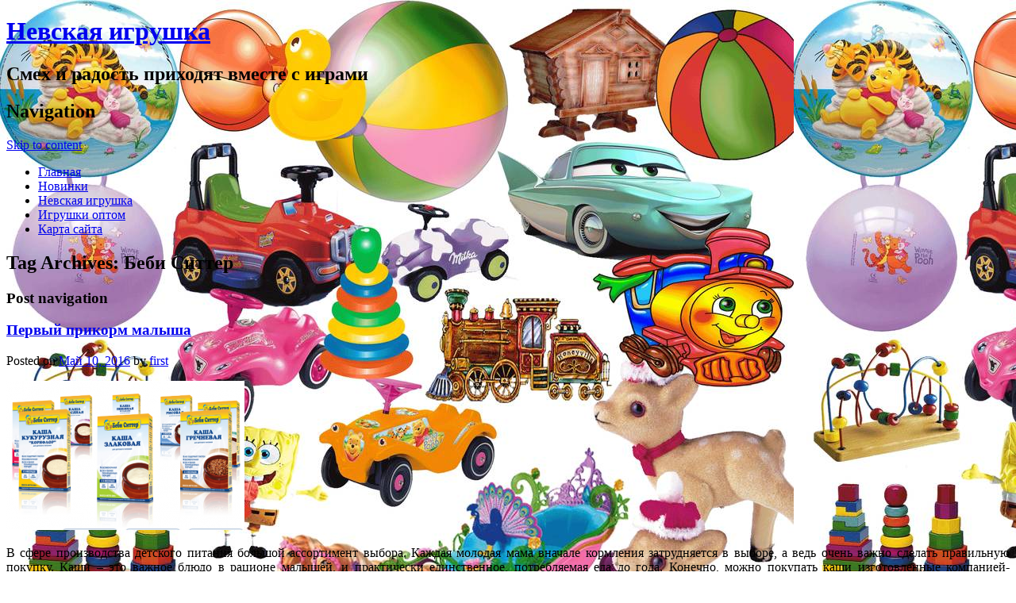

--- FILE ---
content_type: text/html; charset=UTF-8
request_url: https://nevskay-igrushka.ru/tag/bebi-sitter/
body_size: 46694
content:
<!DOCTYPE html>
<html lang="ru-RU">
<head>
<meta charset="UTF-8" />
<meta name="viewport" content="width=device-width" />
<title>Беби Ситтер | Невская игрушка</title>
<link rel="profile" href="http://gmpg.org/xfn/11" />
<link rel="pingback" href="https://nevskay-igrushka.ru/xmlrpc.php" />
<!--[if lt IE 9]>
<script src="https://nevskay-igrushka.ru/wp-content/themes/confit/js/html5.js" type="text/javascript"></script>
<![endif]-->

<link rel='dns-prefetch' href='//fonts.googleapis.com' />
<link rel='dns-prefetch' href='//s.w.org' />
<link rel="alternate" type="application/rss+xml" title="Невская игрушка &raquo; Лента" href="https://nevskay-igrushka.ru/feed/" />
<link rel="alternate" type="application/rss+xml" title="Невская игрушка &raquo; Лента комментариев" href="https://nevskay-igrushka.ru/comments/feed/" />
<link rel="alternate" type="application/rss+xml" title="Невская игрушка &raquo; Лента метки Беби Ситтер" href="https://nevskay-igrushka.ru/tag/bebi-sitter/feed/" />
		<script type="text/javascript">
			window._wpemojiSettings = {"baseUrl":"https:\/\/s.w.org\/images\/core\/emoji\/11\/72x72\/","ext":".png","svgUrl":"https:\/\/s.w.org\/images\/core\/emoji\/11\/svg\/","svgExt":".svg","source":{"concatemoji":"https:\/\/nevskay-igrushka.ru\/wp-includes\/js\/wp-emoji-release.min.js?ver=4.9.26"}};
			!function(e,a,t){var n,r,o,i=a.createElement("canvas"),p=i.getContext&&i.getContext("2d");function s(e,t){var a=String.fromCharCode;p.clearRect(0,0,i.width,i.height),p.fillText(a.apply(this,e),0,0);e=i.toDataURL();return p.clearRect(0,0,i.width,i.height),p.fillText(a.apply(this,t),0,0),e===i.toDataURL()}function c(e){var t=a.createElement("script");t.src=e,t.defer=t.type="text/javascript",a.getElementsByTagName("head")[0].appendChild(t)}for(o=Array("flag","emoji"),t.supports={everything:!0,everythingExceptFlag:!0},r=0;r<o.length;r++)t.supports[o[r]]=function(e){if(!p||!p.fillText)return!1;switch(p.textBaseline="top",p.font="600 32px Arial",e){case"flag":return s([55356,56826,55356,56819],[55356,56826,8203,55356,56819])?!1:!s([55356,57332,56128,56423,56128,56418,56128,56421,56128,56430,56128,56423,56128,56447],[55356,57332,8203,56128,56423,8203,56128,56418,8203,56128,56421,8203,56128,56430,8203,56128,56423,8203,56128,56447]);case"emoji":return!s([55358,56760,9792,65039],[55358,56760,8203,9792,65039])}return!1}(o[r]),t.supports.everything=t.supports.everything&&t.supports[o[r]],"flag"!==o[r]&&(t.supports.everythingExceptFlag=t.supports.everythingExceptFlag&&t.supports[o[r]]);t.supports.everythingExceptFlag=t.supports.everythingExceptFlag&&!t.supports.flag,t.DOMReady=!1,t.readyCallback=function(){t.DOMReady=!0},t.supports.everything||(n=function(){t.readyCallback()},a.addEventListener?(a.addEventListener("DOMContentLoaded",n,!1),e.addEventListener("load",n,!1)):(e.attachEvent("onload",n),a.attachEvent("onreadystatechange",function(){"complete"===a.readyState&&t.readyCallback()})),(n=t.source||{}).concatemoji?c(n.concatemoji):n.wpemoji&&n.twemoji&&(c(n.twemoji),c(n.wpemoji)))}(window,document,window._wpemojiSettings);
		</script>
		<style type="text/css">
img.wp-smiley,
img.emoji {
	display: inline !important;
	border: none !important;
	box-shadow: none !important;
	height: 1em !important;
	width: 1em !important;
	margin: 0 .07em !important;
	vertical-align: -0.1em !important;
	background: none !important;
	padding: 0 !important;
}
</style>
<link rel='stylesheet' id='yarppWidgetCss-css'  href='https://nevskay-igrushka.ru/wp-content/plugins/yet-another-related-posts-plugin/style/widget.css?ver=4.9.26' type='text/css' media='all' />
<link rel='stylesheet' id='style-css'  href='https://nevskay-igrushka.ru/wp-content/themes/confit/style.css?ver=4.9.26' type='text/css' media='all' />
<link rel='stylesheet' id='confit-font-muli-css'  href='https://fonts.googleapis.com/css?family=Muli:300,400,300italic,400italic' type='text/css' media='all' />
<link rel='stylesheet' id='confit-font-enriqueta-css'  href='https://fonts.googleapis.com/css?family=Enriqueta:400,700&#038;subset=latin,latin-ext' type='text/css' media='all' />
<script type='text/javascript' src='https://nevskay-igrushka.ru/wp-includes/js/jquery/jquery.js?ver=1.12.4'></script>
<script type='text/javascript' src='https://nevskay-igrushka.ru/wp-includes/js/jquery/jquery-migrate.min.js?ver=1.4.1'></script>
<link rel='https://api.w.org/' href='https://nevskay-igrushka.ru/wp-json/' />
<link rel="EditURI" type="application/rsd+xml" title="RSD" href="https://nevskay-igrushka.ru/xmlrpc.php?rsd" />
<link rel="wlwmanifest" type="application/wlwmanifest+xml" href="https://nevskay-igrushka.ru/wp-includes/wlwmanifest.xml" /> 
<meta name="generator" content="WordPress 4.9.26" />
<style type="text/css" id="custom-background-css">
	body.custom-background { background-image: url('https://nevskay-igrushka.ru/wp-content/uploads/sites/11/2016/04/nevskaia-igrushka1.jpg'); background-repeat: repeat; background-position: top left; background-attachment: scroll; }
	</style>
</head>

<body class="archive tag tag-bebi-sitter tag-41 custom-background group-blog">

<div id="wrapper">
	<div id="page" class="hfeed site">
				<header id="masthead" class="site-header" role="banner">

			
			
			<hgroup>
				<h1 class="site-title"><a href="https://nevskay-igrushka.ru/" title="Невская игрушка" rel="home">Невская игрушка</a></h1>
				<h2 class="site-description">Смех и радость приходят вместе с играми</h2>
			</hgroup>

			<nav role="navigation" class="site-navigation main-navigation">
				<h1 class="assistive-text">Navigation</h1>
				<div class="assistive-text skip-link"><a href="#content" title="Skip to content">Skip to content</a></div>

				<div class="menu-1-container"><ul id="menu-1" class="menu"><li id="menu-item-1328" class="menu-item menu-item-type-custom menu-item-object-custom menu-item-home menu-item-1328"><a href="http://nevskay-igrushka.ru">Главная</a></li>
<li id="menu-item-1329" class="menu-item menu-item-type-post_type menu-item-object-page menu-item-1329"><a href="https://nevskay-igrushka.ru/novinka/">Новинки</a></li>
<li id="menu-item-1330" class="menu-item menu-item-type-post_type menu-item-object-page menu-item-1330"><a href="https://nevskay-igrushka.ru/glavnaya/">Невская игрушка</a></li>
<li id="menu-item-1331" class="menu-item menu-item-type-post_type menu-item-object-page menu-item-1331"><a href="https://nevskay-igrushka.ru/igrushki-optom/">Игрушки оптом</a></li>
<li id="menu-item-1332" class="menu-item menu-item-type-post_type menu-item-object-page menu-item-1332"><a href="https://nevskay-igrushka.ru/karta-sayta/">Карта сайта</a></li>
</ul></div>			</nav><!-- .site-navigation .main-navigation -->
		</header><!-- #masthead .site-header -->

		<div id="main" class="site-main">
		<section id="primary" class="content-area">
			<div id="content" class="site-content" role="main">

			
				<header class="page-header">
					<h1 class="page-title">
						Tag Archives: <span>Беби Ситтер</span>					</h1>
									</header><!-- .page-header -->

					<nav role="navigation" id="nav-above" class="site-navigation paging-navigation">
		<h1 class="assistive-text">Post navigation</h1>

	
	</nav><!-- #nav-above -->
	
								
					
<article id="post-169" class="post-169 post type-post status-publish format-standard hentry category-poleznyie-sovetyi tag-bebi-sitter tag-destkiy-prikorm tag-kashi-dlya-malyishey">
	<header class="entry-header">
		
		<h1 class="entry-title"><a href="https://nevskay-igrushka.ru/pervyiy-prikorm/" rel="bookmark">Первый прикорм малыша</a></h1>

				<div class="entry-meta">
			Posted on <a href="https://nevskay-igrushka.ru/pervyiy-prikorm/" title="9:13 дп" rel="bookmark"><time class="entry-date" datetime="2016-05-10T09:13:53+00:00" pubdate>Май 10, 2016</time></a><span class="byline"> by <span class="author vcard"><a class="url fn n" href="https://nevskay-igrushka.ru/author/first/" title="View all posts by first" rel="author">first</a></span></span>		</div><!-- .entry-meta -->
			</header><!-- .entry-header -->

		<div class="entry-content">
		<p><a href="http://nevskay-igrushka.ru/wp-content/uploads/sites/11/2016/05/Kashi_Bebi_Sitter.png"><img class="wp-image-170 aligncenter" title="Каши_Беби_Ситтер" src="http://nevskay-igrushka.ru/wp-content/uploads/sites/11/2016/05/Kashi_Bebi_Sitter-300x188.png" alt="" width="300" height="188" srcset="https://nevskay-igrushka.ru/wp-content/uploads/sites/11/2016/05/Kashi_Bebi_Sitter-300x188.png 300w, https://nevskay-igrushka.ru/wp-content/uploads/sites/11/2016/05/Kashi_Bebi_Sitter-444x279.png 444w, https://nevskay-igrushka.ru/wp-content/uploads/sites/11/2016/05/Kashi_Bebi_Sitter.png 537w" sizes="(max-width: 300px) 100vw, 300px" /></a></p>
<p style="text-align: justify;">В сфере производства детского питания большой ассортимент выбора. Каждая молодая мама вначале кормления затрудняется в выборе, а ведь очень важно сделать правильную покупку. Каши – это важное блюдо в рационе малышей, и практически единственное, потребляемая еда до года. Конечно, можно покупать каши изготовленные компанией-производителем, или готовить самим. Второй вариант не подходит всем подряд, банально не хватает времени. <a href="https://nevskay-igrushka.ru/pervyiy-prikorm/#more-169" class="more-link">Continue reading <span class="meta-nav">&rarr;</span></a></p>
			</div><!-- .entry-content -->
	
	<footer class="entry-meta">
								<span class="cat-links">
				Posted in <a href="https://nevskay-igrushka.ru/category/poleznyie-sovetyi/" rel="category tag">Полезные советы</a>			</span>
			
						<span class="tag-links">
				Tagged <a href="https://nevskay-igrushka.ru/tag/bebi-sitter/" rel="tag">Беби Ситтер</a>, <a href="https://nevskay-igrushka.ru/tag/destkiy-prikorm/" rel="tag">десткий прикорм</a>, <a href="https://nevskay-igrushka.ru/tag/kashi-dlya-malyishey/" rel="tag">каши для малышей</a>			</span>
					
		
			</footer><!-- .entry-meta -->
</article><!-- #post-169 -->

				
					<nav role="navigation" id="nav-below" class="site-navigation paging-navigation">
		<h1 class="assistive-text">Post navigation</h1>

	
	</nav><!-- #nav-below -->
	
			
			</div><!-- #content .site-content -->
		</section><!-- #primary .content-area -->


		</div><!-- #main .site-main -->

		
		<div id="secondary" class="widget-area" role="complementary">
						<aside id="categories-2" class="widget widget_categories"><h1 class="widget-title">Каталог игрушек</h1>		<ul>
	<li class="cat-item cat-item-139"><a href="https://nevskay-igrushka.ru/category/avtomobili/" >Автомобили</a>
</li>
	<li class="cat-item cat-item-8"><a href="https://nevskay-igrushka.ru/category/akkumulyatornyie-mashinyi/" >Аккумуляторные машины</a>
</li>
	<li class="cat-item cat-item-9"><a href="https://nevskay-igrushka.ru/category/velosipedyi/" >Велосипеды</a>
<ul class='children'>
	<li class="cat-item cat-item-11"><a href="https://nevskay-igrushka.ru/category/velosipedyi/velosiped-detskiy-trehkolesnyiy/" >Велосипед детский трехколесный</a>
</li>
	<li class="cat-item cat-item-10"><a href="https://nevskay-igrushka.ru/category/velosipedyi/velosipedyi-2-h-kolesnyie-vzroslyie/" >Велосипеды 2-х колесные взрослые</a>
</li>
	<li class="cat-item cat-item-12"><a href="https://nevskay-igrushka.ru/category/velosipedyi/detskie-dvuhkolesnyie-velosipedyi/" >Детские двухколесные велосипеды</a>
</li>
</ul>
</li>
	<li class="cat-item cat-item-103"><a href="https://nevskay-igrushka.ru/category/zanyatiya-fitnesom/" >Занятия фитнесом</a>
</li>
	<li class="cat-item cat-item-104"><a href="https://nevskay-igrushka.ru/category/zdorovyj-obraz-zhizni/" >Здоровый образ жизни</a>
</li>
	<li class="cat-item cat-item-117"><a href="https://nevskay-igrushka.ru/category/igrajte-s-nami/" >Играйте с нами!</a>
</li>
	<li class="cat-item cat-item-3"><a href="https://nevskay-igrushka.ru/category/igrushki-dlya-devochek/" >Игрушки для девочек</a>
<ul class='children'>
	<li class="cat-item cat-item-4"><a href="https://nevskay-igrushka.ru/category/igrushki-dlya-devochek/kukolnye-domiki/" >Кукольные домики</a>
</li>
</ul>
</li>
	<li class="cat-item cat-item-5"><a href="https://nevskay-igrushka.ru/category/igrushki-dlya-malyishey/" >Игрушки для малышей</a>
</li>
	<li class="cat-item cat-item-6"><a href="https://nevskay-igrushka.ru/category/igrushki-dlya-malchikov/" >Игрушки для мальчиков</a>
</li>
	<li class="cat-item cat-item-13"><a href="https://nevskay-igrushka.ru/category/igrushki-letnie/" >Игрушки летние</a>
<ul class='children'>
	<li class="cat-item cat-item-15"><a href="https://nevskay-igrushka.ru/category/igrushki-letnie/naduvnaya-produktsiya/" >Надувная продукция</a>
</li>
</ul>
</li>
	<li class="cat-item cat-item-136"><a href="https://nevskay-igrushka.ru/category/kosmetika/" >Косметика</a>
</li>
	<li class="cat-item cat-item-115"><a href="https://nevskay-igrushka.ru/category/magazin-igrushek/" >Магазин игрушек</a>
</li>
	<li class="cat-item cat-item-135"><a href="https://nevskay-igrushka.ru/category/mebel/" >Мебель</a>
</li>
	<li class="cat-item cat-item-7"><a href="https://nevskay-igrushka.ru/category/muzyikalnyie-igrushki/" >Музыкальные игрушки</a>
</li>
	<li class="cat-item cat-item-14"><a href="https://nevskay-igrushka.ru/category/myagkie-igrushki/" >Мягкие игрушки</a>
</li>
	<li class="cat-item cat-item-79"><a href="https://nevskay-igrushka.ru/category/nastolnyie-igryi/" >Настольные игры</a>
</li>
	<li class="cat-item cat-item-116"><a href="https://nevskay-igrushka.ru/category/nevskaya-igrushka/" >Невская игрушка</a>
</li>
	<li class="cat-item cat-item-1"><a href="https://nevskay-igrushka.ru/category/uncategorized/" >Новинки</a>
</li>
	<li class="cat-item cat-item-142"><a href="https://nevskay-igrushka.ru/category/odezhda/" >Одежда</a>
</li>
	<li class="cat-item cat-item-148"><a href="https://nevskay-igrushka.ru/category/podarki/" >Подарки</a>
</li>
	<li class="cat-item cat-item-143"><a href="https://nevskay-igrushka.ru/category/poleznoe/" >Полезное</a>
</li>
	<li class="cat-item cat-item-25"><a href="https://nevskay-igrushka.ru/category/poleznyie-sovetyi/" >Полезные советы</a>
</li>
	<li class="cat-item cat-item-140"><a href="https://nevskay-igrushka.ru/category/prazdniki/" >Праздники</a>
</li>
	<li class="cat-item cat-item-102"><a href="https://nevskay-igrushka.ru/category/procedurnyj-kabinet/" >Процедурный кабинет</a>
</li>
	<li class="cat-item cat-item-101"><a href="https://nevskay-igrushka.ru/category/rabota-v-fitnes-klube/" >Работа в фитнес-клубе</a>
</li>
	<li class="cat-item cat-item-144"><a href="https://nevskay-igrushka.ru/category/remont/" >Ремонт</a>
</li>
	<li class="cat-item cat-item-18"><a href="https://nevskay-igrushka.ru/category/rolikovyie-konki/" >Роликовые коньки</a>
</li>
	<li class="cat-item cat-item-16"><a href="https://nevskay-igrushka.ru/category/rossiyskie-igrushki/" >Российские игрушки</a>
<ul class='children'>
	<li class="cat-item cat-item-17"><a href="https://nevskay-igrushka.ru/category/rossiyskie-igrushki/orion-igrushki-iz-plastmassyi/" >Орион (игрушки из пластмассы)</a>
</li>
</ul>
</li>
	<li class="cat-item cat-item-105"><a href="https://nevskay-igrushka.ru/category/salon-krasoty/" >Салон красоты</a>
</li>
	<li class="cat-item cat-item-23"><a href="https://nevskay-igrushka.ru/category/samokatyi/" >Самокаты</a>
</li>
	<li class="cat-item cat-item-19"><a href="https://nevskay-igrushka.ru/category/sportivnyie-igryi/" >Спортивные игры</a>
</li>
	<li class="cat-item cat-item-141"><a href="https://nevskay-igrushka.ru/category/uslugi/" >Услуги</a>
</li>
	<li class="cat-item cat-item-20"><a href="https://nevskay-igrushka.ru/category/eksklyuzivnyie-igrushki-v-podarok/" >Эксклюзивные игрушки в подарок</a>
</li>
	<li class="cat-item cat-item-91"><a href="https://nevskay-igrushka.ru/category/eto-interesno/" >Это интересно!</a>
</li>
		</ul>
</aside><aside id="search-2" class="widget widget_search"><h1 class="widget-title">Поиск по сайту</h1>	<form method="get" id="searchform" action="https://nevskay-igrushka.ru/" role="search">
		<label for="s" class="assistive-text">Search</label>
		<input type="text" class="field" name="s" value="" id="s" placeholder="Search &hellip;" />
		<input type="submit" class="submit" name="submit" id="searchsubmit" value="Search" />
	</form>
</aside>		<aside id="recent-posts-2" class="widget widget_recent_entries">		<h1 class="widget-title">Новые поступления</h1>		<ul>
											<li>
					<a href="https://nevskay-igrushka.ru/fokus-komnata-arhitektura-vnimaniya-v-mire-postoyannyih-otvlecheniy/">Фокус-комната: архитектура внимания в мире постоянных отвлечений</a>
									</li>
											<li>
					<a href="https://nevskay-igrushka.ru/serdtse-gidrosistemyi-kak-rabotaet-i-zachem-nuzhen-zolotnikovyiy-gidroraspredelitel/">Сердце гидросистемы: как работает и зачем нужен золотниковый гидрораспределитель</a>
									</li>
											<li>
					<a href="https://nevskay-igrushka.ru/kottedzhi-v-tveri-idealnoe-mesto-dlya-otdyiha-i-zhizni/">Коттеджи в Твери: Идеальное Место для Отдыха и Жизни</a>
									</li>
											<li>
					<a href="https://nevskay-igrushka.ru/remont-kvartir-s-materialami-kak-pravilno-vyibrat-i-uchest-vse-nyuansyi/">Ремонт квартир с материалами: как правильно выбрать и учесть все нюансы</a>
									</li>
											<li>
					<a href="https://nevskay-igrushka.ru/kak-vyibrat-i-ne-pereplatit-za-regulyator-davleniya-gaza-vsyo-chto-nuzhno-znat/">Как выбрать и не переплатить за регулятор давления газа: Всё, что нужно знать</a>
									</li>
											<li>
					<a href="https://nevskay-igrushka.ru/drp-moskva-kak-molodezh-i-podrostki-uvlekayutsya-rolevyimi-igrami-v-stolitse/">ДРП Москва: Как молодежь и подростки увлекаются ролевыми играми в столице</a>
									</li>
											<li>
					<a href="https://nevskay-igrushka.ru/drp-na-opore-chto-eto-kak-proishodit-i-zachem-vazhno-znat/">ДРП на опоре: что это, как происходит и зачем важно знать</a>
									</li>
											<li>
					<a href="https://nevskay-igrushka.ru/naruzhnaya-reklama-v-moskve-kak-reklamnyie-agentstva-sozdayut-effektivnyie-reklamnyie-kampanii/">Наружная реклама в Москве: Как рекламные агентства создают эффективные рекламные кампании</a>
									</li>
											<li>
					<a href="https://nevskay-igrushka.ru/lakokrasochnyie-pokryitiya-truboprovodov-zachem-oni-nuzhnyi-i-kak-ih-pravilno-vyibrat/">Лакокрасочные покрытия трубопроводов: Зачем они нужны и как их правильно выбрать</a>
									</li>
											<li>
					<a href="https://nevskay-igrushka.ru/kak-zakazat-dizayn-proekt-kvartiryi-v-tule-sovetyi-dlya-stilnogo-i-udobnogo-interera/">Как заказать дизайн-проект квартиры в Туле: советы для стильного и удобного интерьера</a>
									</li>
											<li>
					<a href="https://nevskay-igrushka.ru/lakokrasochnoe-pokryitie-kompressora-zashhita-i-dolgovechnost-vashego-oborudovaniya/">Лакокрасочное покрытие компрессора: защита и долговечность вашего оборудования</a>
									</li>
											<li>
					<a href="https://nevskay-igrushka.ru/remont-domov-pod-klyuch-vsyo-chto-nuzhno-znat/">Ремонт домов под ключ: Всё, что нужно знать</a>
									</li>
											<li>
					<a href="https://nevskay-igrushka.ru/konak-house-uyut-i-roskosh-v-samom-serdtse-turtsii/">Konak House: Уют и роскошь в самом сердце Турции</a>
									</li>
											<li>
					<a href="https://nevskay-igrushka.ru/kak-vyibrat-keytering-v-kazani-vkusnyiy-servis-vne-sten-restorana/">Как выбрать кейтеринг в Казани: вкусный сервис вне стен ресторана</a>
									</li>
											<li>
					<a href="https://nevskay-igrushka.ru/promokod-labubu-v-tashkente-kak-poluchit-skidki-na-populyarnyie-tovaryi-i-uslugi/">Промокод Labubu в Ташкенте: как получить скидки на популярные товары и услуги</a>
									</li>
											<li>
					<a href="https://nevskay-igrushka.ru/zhile-v-arzamase-ot-istoricheskogo-tsentra-do-sovremennyih-novostroek/">Жилье в Арзамасе: от исторического центра до современных новостроек</a>
									</li>
											<li>
					<a href="https://nevskay-igrushka.ru/stroitelnyie-bloki-s-dostavkoy-udobstvo-sovremennogo-stroitelstva/">Строительные блоки с доставкой: удобство современного строительства</a>
									</li>
											<li>
					<a href="https://nevskay-igrushka.ru/polistirolbetonnaya-banya-sovremennyiy-vzglyad-na-traditsii-russkoy-parnoy/">Полистиролбетонная баня: современный взгляд на традиции русской парной</a>
									</li>
											<li>
					<a href="https://nevskay-igrushka.ru/helpdesk-sovremennyiy-instrument-podderzhki-i-kommunikatsii-v-tsifrovom-mire/">Helpdesk: современный инструмент поддержки и коммуникации в цифровом мире</a>
									</li>
											<li>
					<a href="https://nevskay-igrushka.ru/sdavat-li-kvartiru-v-arendu-vyigodnaya-investitsiya-ili-istochnik-zabot/">Сдавать ли квартиру в аренду: выгодная инвестиция или источник забот?</a>
									</li>
											<li>
					<a href="https://nevskay-igrushka.ru/kompressoryi-remeza-nadezhnost-i-effektivnost-dlya-proizvodstva-i-masterskoy/">Компрессоры Remeza: надежность и эффективность для производства и мастерской</a>
									</li>
											<li>
					<a href="https://nevskay-igrushka.ru/lakokrasochnoe-pokryitie-truboprovodov-zashhita-dolgovechnost-i-standartyi-kachestva/">Лакокрасочное покрытие трубопроводов: защита, долговечность и стандарты качества</a>
									</li>
											<li>
					<a href="https://nevskay-igrushka.ru/filtr-maslyanyiy-remeza-osobennosti-printsip-rabotyi-i-rekomendatsii-po-ekspluatatsii/">Фильтр масляный Remeza: особенности, принцип работы и рекомендации по эксплуатации</a>
									</li>
											<li>
					<a href="https://nevskay-igrushka.ru/kompressoryi-fini-nadezhnyie-resheniya-dlya-promyishlennosti-i-byitovogo-ispolzovaniya/">Компрессоры Fini: надежные решения для промышленности и бытового использования</a>
									</li>
											<li>
					<a href="https://nevskay-igrushka.ru/dizayn-interera-v-ekaterinburge-sovremennyie-tendentsii-i-professionalnyie-podhodyi/">Дизайн интерьера в Екатеринбурге: Современные тенденции и профессиональные подходы</a>
									</li>
					</ul>
		</aside><aside id="tag_cloud-2" class="widget widget_tag_cloud"><h1 class="widget-title">Метки</h1><div class="tagcloud"><a href="https://nevskay-igrushka.ru/tag/suvenir-rnd/" class="tag-cloud-link tag-link-35 tag-link-position-1" style="font-size: 8pt;" aria-label="Suvenir-RND (1 элемент)">Suvenir-RND</a>
<a href="https://nevskay-igrushka.ru/tag/bebi-sitter/" class="tag-cloud-link tag-link-41 tag-link-position-2" style="font-size: 8pt;" aria-label="Беби Ситтер (1 элемент)">Беби Ситтер</a>
<a href="https://nevskay-igrushka.ru/tag/vyibor-podarka/" class="tag-cloud-link tag-link-26 tag-link-position-3" style="font-size: 11.835616438356pt;" aria-label="Выбор подарка (4 элемента)">Выбор подарка</a>
<a href="https://nevskay-igrushka.ru/tag/vyigodnyie-pokupki/" class="tag-cloud-link tag-link-21 tag-link-position-4" style="font-size: 8pt;" aria-label="Выгодные покупки (1 элемент)">Выгодные покупки</a>
<a href="https://nevskay-igrushka.ru/tag/dyadyushka-kaktus-i-druzya/" class="tag-cloud-link tag-link-38 tag-link-position-5" style="font-size: 8pt;" aria-label="Дядюшка Кактус и Друзья (1 элемент)">Дядюшка Кактус и Друзья</a>
<a href="https://nevskay-igrushka.ru/tag/igrushki-bestselleryi/" class="tag-cloud-link tag-link-22 tag-link-position-6" style="font-size: 8pt;" aria-label="Игрушки бестселлеры (1 элемент)">Игрушки бестселлеры</a>
<a href="https://nevskay-igrushka.ru/tag/internet-magazin-igrushek/" class="tag-cloud-link tag-link-27 tag-link-position-7" style="font-size: 9.7260273972603pt;" aria-label="Интернет-магазин игрушек (2 элемента)">Интернет-магазин игрушек</a>
<a href="https://nevskay-igrushka.ru/tag/kredityi/" class="tag-cloud-link tag-link-45 tag-link-position-8" style="font-size: 9.7260273972603pt;" aria-label="Кредиты (2 элемента)">Кредиты</a>
<a href="https://nevskay-igrushka.ru/tag/azaliya-doma/" class="tag-cloud-link tag-link-36 tag-link-position-9" style="font-size: 8pt;" aria-label="азалия дома (1 элемент)">азалия дома</a>
<a href="https://nevskay-igrushka.ru/tag/botoks/" class="tag-cloud-link tag-link-110 tag-link-position-10" style="font-size: 9.7260273972603pt;" aria-label="ботокс (2 элемента)">ботокс</a>
<a href="https://nevskay-igrushka.ru/tag/bukmekerskaya-kompaniya/" class="tag-cloud-link tag-link-28 tag-link-position-11" style="font-size: 8pt;" aria-label="букмекерская компания (1 элемент)">букмекерская компания</a>
<a href="https://nevskay-igrushka.ru/tag/volosyi/" class="tag-cloud-link tag-link-109 tag-link-position-12" style="font-size: 9.7260273972603pt;" aria-label="волосы (2 элемента)">волосы</a>
<a href="https://nevskay-igrushka.ru/tag/golovolomki/" class="tag-cloud-link tag-link-124 tag-link-position-13" style="font-size: 20.369863013699pt;" aria-label="головоломки (38 элементов)">головоломки</a>
<a href="https://nevskay-igrushka.ru/tag/derevyannyie-okna/" class="tag-cloud-link tag-link-46 tag-link-position-14" style="font-size: 9.7260273972603pt;" aria-label="деревянные окна (2 элемента)">деревянные окна</a>
<a href="https://nevskay-igrushka.ru/tag/destkiy-prikorm/" class="tag-cloud-link tag-link-39 tag-link-position-15" style="font-size: 8pt;" aria-label="десткий прикорм (1 элемент)">десткий прикорм</a>
<a href="https://nevskay-igrushka.ru/tag/zanyatiya-fitnesom-2/" class="tag-cloud-link tag-link-108 tag-link-position-16" style="font-size: 10.876712328767pt;" aria-label="занятия фитнесом (3 элемента)">занятия фитнесом</a>
<a href="https://nevskay-igrushka.ru/tag/igrushki-dlya-devochek-2/" class="tag-cloud-link tag-link-129 tag-link-position-17" style="font-size: 14.712328767123pt;" aria-label="игрушки для девочек (9 элементов)">игрушки для девочек</a>
<a href="https://nevskay-igrushka.ru/tag/igrushki-dlya-malyisha/" class="tag-cloud-link tag-link-121 tag-link-position-18" style="font-size: 19.890410958904pt;" aria-label="игрушки для малыша (34 элемента)">игрушки для малыша</a>
<a href="https://nevskay-igrushka.ru/tag/igrushki-dlya-malchikov-2/" class="tag-cloud-link tag-link-131 tag-link-position-19" style="font-size: 11.835616438356pt;" aria-label="игрушки для мальчиков (4 элемента)">игрушки для мальчиков</a>
<a href="https://nevskay-igrushka.ru/tag/igrushki-na-batareykah/" class="tag-cloud-link tag-link-123 tag-link-position-20" style="font-size: 14.712328767123pt;" aria-label="игрушки на батарейках (9 элементов)">игрушки на батарейках</a>
<a href="https://nevskay-igrushka.ru/tag/igrushki-s-radioupravleniem/" class="tag-cloud-link tag-link-133 tag-link-position-21" style="font-size: 11.835616438356pt;" aria-label="игрушки с радиоуправлением (4 элемента)">игрушки с радиоуправлением</a>
<a href="https://nevskay-igrushka.ru/tag/igryi/" class="tag-cloud-link tag-link-120 tag-link-position-22" style="font-size: 22pt;" aria-label="игры (57 элементов)">игры</a>
<a href="https://nevskay-igrushka.ru/tag/kak-uhazhivat-za-tsvetami/" class="tag-cloud-link tag-link-37 tag-link-position-23" style="font-size: 8pt;" aria-label="как ухаживать за цветами (1 элемент)">как ухаживать за цветами</a>
<a href="https://nevskay-igrushka.ru/tag/kashi-dlya-malyishey/" class="tag-cloud-link tag-link-40 tag-link-position-24" style="font-size: 8pt;" aria-label="каши для малышей (1 элемент)">каши для малышей</a>
<a href="https://nevskay-igrushka.ru/tag/konstruktoryi/" class="tag-cloud-link tag-link-122 tag-link-position-25" style="font-size: 13.27397260274pt;" aria-label="конструкторы (6 элементов)">конструкторы</a>
<a href="https://nevskay-igrushka.ru/tag/kuklyi/" class="tag-cloud-link tag-link-119 tag-link-position-26" style="font-size: 15.095890410959pt;" aria-label="куклы (10 элементов)">куклы</a>
<a href="https://nevskay-igrushka.ru/tag/kukolnye-domiki-2/" class="tag-cloud-link tag-link-132 tag-link-position-27" style="font-size: 10.876712328767pt;" aria-label="кукольные домики (3 элемента)">кукольные домики</a>
<a href="https://nevskay-igrushka.ru/tag/kupit-v-internet-magazine/" class="tag-cloud-link tag-link-30 tag-link-position-28" style="font-size: 9.7260273972603pt;" aria-label="купить в интернет-магазине (2 элемента)">купить в интернет-магазине</a>
<a href="https://nevskay-igrushka.ru/tag/lego/" class="tag-cloud-link tag-link-127 tag-link-position-29" style="font-size: 10.876712328767pt;" aria-label="лего (3 элемента)">лего</a>
<a href="https://nevskay-igrushka.ru/tag/naduvnyie-igrushki/" class="tag-cloud-link tag-link-126 tag-link-position-30" style="font-size: 16.630136986301pt;" aria-label="надувные игрушки (15 элементов)">надувные игрушки</a>
<a href="https://nevskay-igrushka.ru/tag/obuchayushhie-igryi/" class="tag-cloud-link tag-link-118 tag-link-position-31" style="font-size: 19.602739726027pt;" aria-label="обучающие игры (31 элемент)">обучающие игры</a>
<a href="https://nevskay-igrushka.ru/tag/originalnyie-igrushki/" class="tag-cloud-link tag-link-130 tag-link-position-32" style="font-size: 13.27397260274pt;" aria-label="оригинальные игрушки (6 элементов)">оригинальные игрушки</a>
<a href="https://nevskay-igrushka.ru/tag/plitka/" class="tag-cloud-link tag-link-90 tag-link-position-33" style="font-size: 9.7260273972603pt;" aria-label="плитка (2 элемента)">плитка</a>
<a href="https://nevskay-igrushka.ru/tag/poligraficheskie-uslugi/" class="tag-cloud-link tag-link-33 tag-link-position-34" style="font-size: 8pt;" aria-label="полиграфические услуги (1 элемент)">полиграфические услуги</a>
<a href="https://nevskay-igrushka.ru/tag/porodyi-drevesinyi/" class="tag-cloud-link tag-link-47 tag-link-position-35" style="font-size: 9.7260273972603pt;" aria-label="породы древесины (2 элемента)">породы древесины</a>
<a href="https://nevskay-igrushka.ru/tag/printsessyi/" class="tag-cloud-link tag-link-125 tag-link-position-36" style="font-size: 13.27397260274pt;" aria-label="принцессы (6 элементов)">принцессы</a>
<a href="https://nevskay-igrushka.ru/tag/professionalnyie-perchatki/" class="tag-cloud-link tag-link-31 tag-link-position-37" style="font-size: 8pt;" aria-label="профессиональные перчатки (1 элемент)">профессиональные перчатки</a>
<a href="https://nevskay-igrushka.ru/tag/pupsyi/" class="tag-cloud-link tag-link-128 tag-link-position-38" style="font-size: 11.835616438356pt;" aria-label="пупсы (4 элемента)">пупсы</a>
<a href="https://nevskay-igrushka.ru/tag/santehnicheskoe-oborudovanie/" class="tag-cloud-link tag-link-43 tag-link-position-39" style="font-size: 8pt;" aria-label="сантехническое оборудование (1 элемент)">сантехническое оборудование</a>
<a href="https://nevskay-igrushka.ru/tag/sbornyie-tirazhi/" class="tag-cloud-link tag-link-34 tag-link-position-40" style="font-size: 8pt;" aria-label="сборные тиражи (1 элемент)">сборные тиражи</a>
<a href="https://nevskay-igrushka.ru/tag/sovremennaya-stomatologiya/" class="tag-cloud-link tag-link-52 tag-link-position-41" style="font-size: 9.7260273972603pt;" aria-label="современная стоматология (2 элемента)">современная стоматология</a>
<a href="https://nevskay-igrushka.ru/tag/sportivnaya-ekipirovka/" class="tag-cloud-link tag-link-32 tag-link-position-42" style="font-size: 8pt;" aria-label="спортивная экипировка (1 элемент)">спортивная экипировка</a>
<a href="https://nevskay-igrushka.ru/tag/stavki-na-sport/" class="tag-cloud-link tag-link-29 tag-link-position-43" style="font-size: 8pt;" aria-label="ставки на спорт (1 элемент)">ставки на спорт</a>
<a href="https://nevskay-igrushka.ru/tag/fitnes/" class="tag-cloud-link tag-link-106 tag-link-position-44" style="font-size: 11.835616438356pt;" aria-label="фитнес (4 элемента)">фитнес</a>
<a href="https://nevskay-igrushka.ru/tag/sharovoy-kran/" class="tag-cloud-link tag-link-42 tag-link-position-45" style="font-size: 8pt;" aria-label="шаровой кран (1 элемент)">шаровой кран</a></div>
</aside><aside id="text-3" class="widget widget_text">			<div class="textwidget"><!--LiveInternet counter--><script type="text/javascript"><!--
document.write("<a href='//www.liveinternet.ru/click' "+
"target=_blank><img src='//counter.yadro.ru/hit?t26.7;r"+
escape(document.referrer)+((typeof(screen)=="undefined")?"":
";s"+screen.width+"*"+screen.height+"*"+(screen.colorDepth?
screen.colorDepth:screen.pixelDepth))+";u"+escape(document.URL)+
";h"+escape(document.title.substring(0,80))+";"+Math.random()+
"' alt='' title='LiveInternet: показано число посетителей за"+
" сегодня' "+
"border='0' width='88' height='15'><\/a>")
//--></script><!--/LiveInternet-->
</div>
		</aside><aside id="archives-2" class="widget widget_archive"><h1 class="widget-title">Архивы</h1>		<label class="screen-reader-text" for="archives-dropdown-2">Архивы</label>
		<select id="archives-dropdown-2" name="archive-dropdown" onchange='document.location.href=this.options[this.selectedIndex].value;'>
			
			<option value="">Выберите месяц</option>
				<option value='https://nevskay-igrushka.ru/2026/01/'> Январь 2026 </option>
	<option value='https://nevskay-igrushka.ru/2025/12/'> Декабрь 2025 </option>
	<option value='https://nevskay-igrushka.ru/2025/11/'> Ноябрь 2025 </option>
	<option value='https://nevskay-igrushka.ru/2025/09/'> Сентябрь 2025 </option>
	<option value='https://nevskay-igrushka.ru/2025/08/'> Август 2025 </option>
	<option value='https://nevskay-igrushka.ru/2025/07/'> Июль 2025 </option>
	<option value='https://nevskay-igrushka.ru/2025/06/'> Июнь 2025 </option>
	<option value='https://nevskay-igrushka.ru/2025/05/'> Май 2025 </option>
	<option value='https://nevskay-igrushka.ru/2025/04/'> Апрель 2025 </option>
	<option value='https://nevskay-igrushka.ru/2025/03/'> Март 2025 </option>
	<option value='https://nevskay-igrushka.ru/2025/02/'> Февраль 2025 </option>
	<option value='https://nevskay-igrushka.ru/2025/01/'> Январь 2025 </option>
	<option value='https://nevskay-igrushka.ru/2024/12/'> Декабрь 2024 </option>
	<option value='https://nevskay-igrushka.ru/2024/11/'> Ноябрь 2024 </option>
	<option value='https://nevskay-igrushka.ru/2024/10/'> Октябрь 2024 </option>
	<option value='https://nevskay-igrushka.ru/2024/09/'> Сентябрь 2024 </option>
	<option value='https://nevskay-igrushka.ru/2024/08/'> Август 2024 </option>
	<option value='https://nevskay-igrushka.ru/2024/07/'> Июль 2024 </option>
	<option value='https://nevskay-igrushka.ru/2024/06/'> Июнь 2024 </option>
	<option value='https://nevskay-igrushka.ru/2024/05/'> Май 2024 </option>
	<option value='https://nevskay-igrushka.ru/2024/04/'> Апрель 2024 </option>
	<option value='https://nevskay-igrushka.ru/2024/03/'> Март 2024 </option>
	<option value='https://nevskay-igrushka.ru/2024/02/'> Февраль 2024 </option>
	<option value='https://nevskay-igrushka.ru/2024/01/'> Январь 2024 </option>
	<option value='https://nevskay-igrushka.ru/2023/12/'> Декабрь 2023 </option>
	<option value='https://nevskay-igrushka.ru/2023/10/'> Октябрь 2023 </option>
	<option value='https://nevskay-igrushka.ru/2023/09/'> Сентябрь 2023 </option>
	<option value='https://nevskay-igrushka.ru/2023/08/'> Август 2023 </option>
	<option value='https://nevskay-igrushka.ru/2023/07/'> Июль 2023 </option>
	<option value='https://nevskay-igrushka.ru/2023/06/'> Июнь 2023 </option>
	<option value='https://nevskay-igrushka.ru/2023/04/'> Апрель 2023 </option>
	<option value='https://nevskay-igrushka.ru/2023/03/'> Март 2023 </option>
	<option value='https://nevskay-igrushka.ru/2023/02/'> Февраль 2023 </option>
	<option value='https://nevskay-igrushka.ru/2023/01/'> Январь 2023 </option>
	<option value='https://nevskay-igrushka.ru/2022/12/'> Декабрь 2022 </option>
	<option value='https://nevskay-igrushka.ru/2022/11/'> Ноябрь 2022 </option>
	<option value='https://nevskay-igrushka.ru/2022/10/'> Октябрь 2022 </option>
	<option value='https://nevskay-igrushka.ru/2022/09/'> Сентябрь 2022 </option>
	<option value='https://nevskay-igrushka.ru/2022/08/'> Август 2022 </option>
	<option value='https://nevskay-igrushka.ru/2022/07/'> Июль 2022 </option>
	<option value='https://nevskay-igrushka.ru/2022/06/'> Июнь 2022 </option>
	<option value='https://nevskay-igrushka.ru/2022/04/'> Апрель 2022 </option>
	<option value='https://nevskay-igrushka.ru/2022/03/'> Март 2022 </option>
	<option value='https://nevskay-igrushka.ru/2022/02/'> Февраль 2022 </option>
	<option value='https://nevskay-igrushka.ru/2022/01/'> Январь 2022 </option>
	<option value='https://nevskay-igrushka.ru/2021/12/'> Декабрь 2021 </option>
	<option value='https://nevskay-igrushka.ru/2021/09/'> Сентябрь 2021 </option>
	<option value='https://nevskay-igrushka.ru/2021/08/'> Август 2021 </option>
	<option value='https://nevskay-igrushka.ru/2021/07/'> Июль 2021 </option>
	<option value='https://nevskay-igrushka.ru/2021/06/'> Июнь 2021 </option>
	<option value='https://nevskay-igrushka.ru/2021/05/'> Май 2021 </option>
	<option value='https://nevskay-igrushka.ru/2021/04/'> Апрель 2021 </option>
	<option value='https://nevskay-igrushka.ru/2021/03/'> Март 2021 </option>
	<option value='https://nevskay-igrushka.ru/2021/02/'> Февраль 2021 </option>
	<option value='https://nevskay-igrushka.ru/2021/01/'> Январь 2021 </option>
	<option value='https://nevskay-igrushka.ru/2020/12/'> Декабрь 2020 </option>
	<option value='https://nevskay-igrushka.ru/2020/10/'> Октябрь 2020 </option>
	<option value='https://nevskay-igrushka.ru/2020/08/'> Август 2020 </option>
	<option value='https://nevskay-igrushka.ru/2020/07/'> Июль 2020 </option>
	<option value='https://nevskay-igrushka.ru/2020/06/'> Июнь 2020 </option>
	<option value='https://nevskay-igrushka.ru/2020/05/'> Май 2020 </option>
	<option value='https://nevskay-igrushka.ru/2020/04/'> Апрель 2020 </option>
	<option value='https://nevskay-igrushka.ru/2020/03/'> Март 2020 </option>
	<option value='https://nevskay-igrushka.ru/2020/02/'> Февраль 2020 </option>
	<option value='https://nevskay-igrushka.ru/2020/01/'> Январь 2020 </option>
	<option value='https://nevskay-igrushka.ru/2019/12/'> Декабрь 2019 </option>
	<option value='https://nevskay-igrushka.ru/2019/11/'> Ноябрь 2019 </option>
	<option value='https://nevskay-igrushka.ru/2019/10/'> Октябрь 2019 </option>
	<option value='https://nevskay-igrushka.ru/2019/09/'> Сентябрь 2019 </option>
	<option value='https://nevskay-igrushka.ru/2019/08/'> Август 2019 </option>
	<option value='https://nevskay-igrushka.ru/2019/07/'> Июль 2019 </option>
	<option value='https://nevskay-igrushka.ru/2019/04/'> Апрель 2019 </option>
	<option value='https://nevskay-igrushka.ru/2019/03/'> Март 2019 </option>
	<option value='https://nevskay-igrushka.ru/2019/01/'> Январь 2019 </option>
	<option value='https://nevskay-igrushka.ru/2018/12/'> Декабрь 2018 </option>
	<option value='https://nevskay-igrushka.ru/2018/10/'> Октябрь 2018 </option>
	<option value='https://nevskay-igrushka.ru/2018/08/'> Август 2018 </option>
	<option value='https://nevskay-igrushka.ru/2018/07/'> Июль 2018 </option>
	<option value='https://nevskay-igrushka.ru/2018/06/'> Июнь 2018 </option>
	<option value='https://nevskay-igrushka.ru/2018/04/'> Апрель 2018 </option>
	<option value='https://nevskay-igrushka.ru/2018/03/'> Март 2018 </option>
	<option value='https://nevskay-igrushka.ru/2018/02/'> Февраль 2018 </option>
	<option value='https://nevskay-igrushka.ru/2017/12/'> Декабрь 2017 </option>
	<option value='https://nevskay-igrushka.ru/2017/11/'> Ноябрь 2017 </option>
	<option value='https://nevskay-igrushka.ru/2017/10/'> Октябрь 2017 </option>
	<option value='https://nevskay-igrushka.ru/2017/09/'> Сентябрь 2017 </option>
	<option value='https://nevskay-igrushka.ru/2017/08/'> Август 2017 </option>
	<option value='https://nevskay-igrushka.ru/2017/07/'> Июль 2017 </option>
	<option value='https://nevskay-igrushka.ru/2017/06/'> Июнь 2017 </option>
	<option value='https://nevskay-igrushka.ru/2017/05/'> Май 2017 </option>
	<option value='https://nevskay-igrushka.ru/2017/04/'> Апрель 2017 </option>
	<option value='https://nevskay-igrushka.ru/2017/03/'> Март 2017 </option>
	<option value='https://nevskay-igrushka.ru/2017/02/'> Февраль 2017 </option>
	<option value='https://nevskay-igrushka.ru/2017/01/'> Январь 2017 </option>
	<option value='https://nevskay-igrushka.ru/2016/12/'> Декабрь 2016 </option>
	<option value='https://nevskay-igrushka.ru/2016/11/'> Ноябрь 2016 </option>
	<option value='https://nevskay-igrushka.ru/2016/10/'> Октябрь 2016 </option>
	<option value='https://nevskay-igrushka.ru/2016/09/'> Сентябрь 2016 </option>
	<option value='https://nevskay-igrushka.ru/2016/08/'> Август 2016 </option>
	<option value='https://nevskay-igrushka.ru/2016/07/'> Июль 2016 </option>
	<option value='https://nevskay-igrushka.ru/2016/06/'> Июнь 2016 </option>
	<option value='https://nevskay-igrushka.ru/2016/05/'> Май 2016 </option>
	<option value='https://nevskay-igrushka.ru/2016/04/'> Апрель 2016 </option>
	<option value='https://nevskay-igrushka.ru/2016/03/'> Март 2016 </option>

		</select>
		</aside>		</div><!-- #secondary .widget-area -->

		<footer id="colophon" class="site-footer" role="contentinfo">
			<div class="site-info">
								

Интернет-магазин <a href="http://nevskay-igrushka.ru">http://nevskay-igrushka.ru</a> 
|
<a title="Все товары магазина детских игрушек Невская игрушка" href="http://nevskay-igrushka.ru/karta-sayta/">
Все товары магазина детских игрушек</a> "Невская игрушка"





			</div><!-- .site-info -->
		</footer><!-- #colophon .site-footer -->
	</div><!-- #page .hfeed .site -->
</div><!-- #wrapper -->
<script type='text/javascript' src='https://nevskay-igrushka.ru/wp-content/themes/confit/js/small-menu.js?ver=20120926'></script>
<script type='text/javascript' src='https://nevskay-igrushka.ru/wp-includes/js/wp-embed.min.js?ver=4.9.26'></script>

</body>
</html>